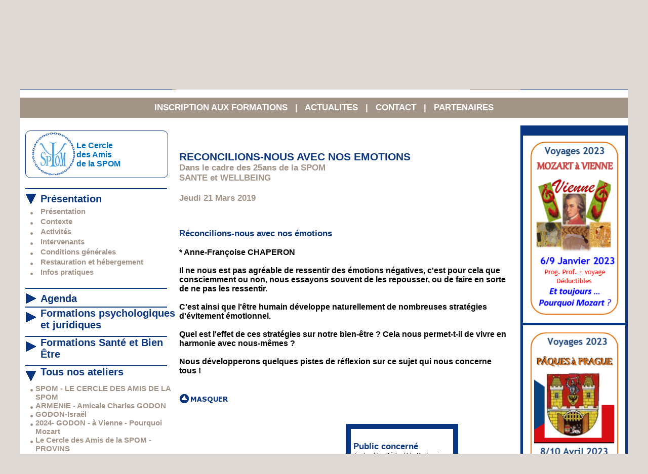

--- FILE ---
content_type: text/html
request_url: https://ifaplus.fr/formation-sante-performance-reconcilions-nous-avec-nos-emotions
body_size: 6778
content:
<!DOCTYPE html PUBLIC "-//W3C//DTD XHTML 1.0 Transitional//EN" "http://www.w3.org/TR/xhtml1/DTD/xhtml1-transitional.dtd">
<html xmlns="http://www.w3.org/1999/xhtml" xml:lang="fr"> 
<head>
<title>Formation santé et performance, Hypnose et EMC</title>
<meta http-equiv="Content-Type" content="text/html; charset=utf-8"/>
<meta name="description" content="Des solutions concrètes au problème du stress professionnel, deux jours de 
formation pour tous les secteurs d’activités"/>
<meta name="keywords" content="Burn out, péter les plombs, craquer au travail, formation, formation psychologique, 
formation RPS, formation stress, formation harcèlement, stress et performance, situations 
stressantes, stage, séminaire, formation entreprise, prévention, management, stress des 
équipes, stress positif, risques psycho-sociaux, RPS, stress,  hyperstress, travail, stress au 
travail, violence au travail, harcèlement moral, harcèlement, manipulateur, psychologique, 
manager, CHSCT, sociaux-professionnels, responsable ressources humaines, Ressources 
Humaines, collaborateurs, salariés, employés, Marie-Claire Hugly, Anne-Françoise Chaperon, 
formation 3c"/>
<link rel="Stylesheet" type="text/css" href="style.css"/>
<link rel="shortcut icon" href="image/favicon.ico" />
</head>
<body class="body1" style="height:100%" onload="MoveToHautMenu(1000);">
<script type='text/javascript' src='prototype-1.6.0.3.js'></script>
<script type='text/javascript' src="fonctions_js.js"></script>





<div id="main" class="divmain">

  <div id="header" style="position:relative;width:1200px;height:170px;top:0px;left:0px;border:solid black 0px;">
  <div id="sigle" style="position:absolute;width:300px;height:170px;top:0px;left:0px;background-color:#0A367F;cursor:pointer;border:solid black 0px;">
    <a href="/"><img src="./image/sigle3.png" style="border:0"/></a>
  </div>
  <div id="entete_image" style="position:absolute;width:688px;height:170px;top:0px;left:300px;background-color:#A29487;border:solid black 0px;">
    <div style="width:588px;height:170px;background-color:#FFFFFF;border-radius:10px 10px 0px 10px;">
    <img src="./image/entete_image3.png" alt="ifaplus.fr" />
    </div>
    <div id="filariane" class="filariane">
    
    </div>
    <div class="clear"></div>
  </div>
  <div id="entete_raison_sociale" align="right" style="position:absolute;width:212px;height:170px;top:0px;left:988px;background-color:#0A367F;;border:solid black 0px;">
    <div id="raison_sociale" class="entete_raissoc_1">
    Institut de Formation<br />et d'Accompagnement<br />Santé et Bien-être<br />Psycho&#8209;Social et Relationnel
    </div>
    <div id="objectif" class="entete_raissoc_2">
    Prévention et gestion<br />du Stress et des<br />Risques&nbsp;Psycho&#8209;Sociaux
    </div>
  </div>
</div>

	<div id="body" class="divbody">

    <div style="position:relative;width:1200px;background-color:#FFFFFF;border:solid 0px red;">
    <div style="position:relative;width:950px;height:15px;background-color:#FFFFFF;border:solid 0px red;">
    </div>
  <div style="position:relative;width:1200px;height:40px;background-color:#A29487;text-align:center;border:solid 0px green;">
<span style="valign:middle;" class="menu_global">
<a href="ifaplus-inscription.php">
INSCRIPTION AUX FORMATIONS
</a>
</span>
<span style="valign:middle;" class="menu_global">
&nbsp; | &nbsp;
</span>
<span style="valign:middle;" class="menu_global">
<a href="ifaplus-actualites.php">
ACTUALITES
</a>
</span>
<span style="valign:middle;" class="menu_global">
&nbsp; | &nbsp;
</span>
<span style="valign:middle;" class="menu_global">
<a href="ifaplus-contact.php">
CONTACT
</a>
</span>
<span style="valign:middle;" class="menu_global">
&nbsp; | &nbsp;
</span>
<span style="valign:middle;" class="menu_global">
<a href="ifaplus-partenaires.php">
PARTENAIRES
</a>
</span>
  </div>
    <div style="position:relative;width:950px;height:15px;background-color:#FFFFFF;border:solid 0px red;">
    </div>
  <div style="position:relative;width:1200px;min-height:400px;display:flex;background-color:#FFFFFF;border:solid 0
    px green;">
    <div style="position:relative;float:left;margin:10px;width:968px;min-height:200px;background-color:#FFFFFF;border:solid 0px black;">
    <div style="position:relative;float:left;width:284px;min-height:400px;background-color:none;border:solid 0px black;">
<div id="menupresentation_ps" style="position:relative;width:270px;height:92px;padding-left:10px;border-radius:10px;border:solid 1px #0A397F;">
<a href="le-cercle-des-amis-de-la-spom">
<div style="position:relative;float:left;width:90px;height:90px;border:solid 0px yellow;">
<img src="./image/logo-spom.png" style="width:90px;height:90px;"/>
</div>
<div style="position:relative;width:180px;height:20px;float:right;border:solid 0px yellow;">
</div>
<div class="lien_polesante" style="position:relative;float:right;width:180px;border:solid 0px red;">
Le Cercle<br />
des Amis<br />
de la SPOM<br />
</div>
</a>
<div style="position:relative;width:200px;height:10px;float:right;border:solid 0px yellow;">
</div>
<div class="clear"></div>
</div>
<div style="position:relative;width:290px;height:20px;">
</div>
<div id="menupresentation_ps" style="position:relative;">
<div style="position:relative;width:280px;height:2px;background-color:#0A397F;">
</div>
<div style="position:relative;width:290px;height:35px;">
<div style="position:absolute;left:0px;top:8px;width:22px;height:22px;border:solid 0px yellow;">
<img src="./image/menugauche_puce_open.png"/>
</div>
<div class="menu_gauche_titre" style="position:absolute;left:30px;top:8px;width:280px;height:22px;border:solid 0px yellow;">
Présentation
</div>
</div>
<div id="menu_presentation_9" class="menu_gauche_sstitre" style="position:relative;width:290px;height:20px;">
<div class="menu_gauche_puce">
<img src="./image/menugauche_puce_ligne.png"/ style="width:5px;height:5px;">
</div>
<a href="index.php">
<div style="position:absolute;left:30px;top:0px;width:280px;height:22px;border:solid 0px yellow;">
Présentation
</div>
</a>
</div>
<div id="menu_presentation_1" class="menu_gauche_sstitre" style="position:relative;width:290px;height:20px;">
<div class="menu_gauche_puce">
<img src="./image/menugauche_puce_ligne.png"/ style="width:5px;height:5px;">
</div>
<a href="contexte.php">
<div style="position:absolute;left:30px;top:0px;width:280px;height:22px;border:solid 0px yellow;">
Contexte
</div>
</a>
</div>
<div id="menu_presentation_2" class="menu_gauche_sstitre" style="position:relative;width:290px;height:20px;">
<div class="menu_gauche_puce">
<img src="./image/menugauche_puce_ligne.png"/ style="width:5px;height:5px;">
</div>
<a href="activites.php">
<div style="position:absolute;left:30px;top:0px;width:280px;height:22px;border:solid 0px yellow;">
Activités
</div>
</a>
</div>
<div id="menu_presentation_2" class="menu_gauche_sstitre" style="position:relative;width:290px;height:20px;">
<div class="menu_gauche_puce">
<img src="./image/menugauche_puce_ligne.png"/ style="width:5px;height:5px;">
</div>
<a href="ifaplus-intervenants.php">
<div style="position:absolute;left:30px;top:0px;width:280px;height:22px;border:solid 0px yellow;">
Intervenants
</div>
</a>
</div>
<div id="menu_presentation_3" class="menu_gauche_sstitre" style="position:relative;width:290px;height:20px;">
<div class="menu_gauche_puce">
<img src="./image/menugauche_puce_ligne.png"/ style="width:5px;height:5px;">
</div>
<a href="conditions-generales.php">
<div style="position:absolute;left:30px;top:0px;width:280px;height:22px;border:solid 0px yellow;">
Conditions générales
</div>
</a>
</div>
<div id="menu_presentation_4" class="menu_gauche_sstitre" style="position:relative;width:290px;height:20px;">
<div class="menu_gauche_puce">
<img src="./image/menugauche_puce_ligne.png"/ style="width:5px;height:5px;">
</div>
<a href="restauration-hebergement.php">
<div style="position:absolute;left:30px;top:0px;width:280px;height:22px;border:solid 0px yellow;">
Restauration et hébergement
</div>
</a>
</div>
<div id="menu_presentation_6" class="menu_gauche_sstitre" style="position:relative;width:290px;height:20px;">
<div class="menu_gauche_puce">
<img src="./image/menugauche_puce_ligne.png"/ style="width:5px;height:5px;">
</div>
<a href="infos-pratiques.php">
<div style="position:absolute;left:30px;top:0px;width:280px;height:22px;border:solid 0px yellow;">
Infos pratiques
</div>
</a>
</div>
<div style="position:relative;width:290px;height:20px;">
</div>
</div>
<div id="menupresentation_ps" style="position:relative;">
<div style="position:relative;width:280px;height:2px;background-color:#0A397F;">
</div>
<a href="agenda-ifp.php">
<div style="position:relative;width:290px;height:35px;">
<div style="position:absolute;left:0px;top:8px;width:22px;height:22px;cursor:pointer;border:solid 0px yellow;">
<img src="./image/menugauche_puce_close.png"/>
</div>
<div class="menu_gauche_titre" style="position:absolute;left:30px;top:8px;width:280px;height:22px;border:solid 0px yellow;">
Agenda
</div>
</div>
</a>
</div>
<script type="text/javascript">var TblocOpen = [];</script><script type="text/javascript">TblocOpen[1] = false;</script><div id="menupresentation_ps" style="position:relative;">
<div style="position:relative;width:280px;height:2px;background-color:#0A397F;">
</div>
</div>
<div class="menu_gauche_titre" style="position:relative;width:290px;min-height:35px;" onmouseup="MenuOpenClose('1')">
<div style="position:absolute;left:0px;top:8px;width:22px;cursor:pointer;border:solid 0px yellow;">
<img id="idimg_1" src="./image/menugauche_puce_close.png"/>
</div>
<div style="position:relative;left:30px;width:280px;border:solid 0px yellow;">
Formations psychologiques et juridiques
</div>
</div>
<div id="idblock_1" style="position:relative;width:290px;display:none;border:solid 0px magenta;">
<div class="menu_gauche_sstitre" style="position:relative;width:290px;">
<a href="paques-a-prague" class="menu_gauche_sstitre">
<div class="menu_gauche_puce">
<img src="./image/menugauche_puce_ligne.png"/ style="width:5px;height:5px;">
</div>
<div class="menu_gauche_sstitre" style="position:relative;left:20px;width:280px;border:solid 0px green;">
Patrimoine No-Stress
</div>
</a>
</div>
<div class="menu_gauche_sstitre" style="position:relative;width:290px;">
<a href="formation-psychologique-juridique-le-harcelement-moral-dans-la-vie" class="menu_gauche_sstitre">
<div class="menu_gauche_puce">
<img src="./image/menugauche_puce_ligne.png"/ style="width:5px;height:5px;">
</div>
<div class="menu_gauche_sstitre" style="position:relative;left:20px;width:280px;border:solid 0px green;">
Le harcèlement moral au travail et dans la vie
</div>
</a>
</div>
<div class="menu_gauche_sstitre" style="position:relative;width:290px;">
<a href="formation-sante-performance-le-harcelement-au-travail-et-dans-la-vie" class="menu_gauche_sstitre">
<div class="menu_gauche_puce">
<img src="./image/menugauche_puce_ligne.png"/ style="width:5px;height:5px;">
</div>
<div class="menu_gauche_sstitre" style="position:relative;left:20px;width:280px;border:solid 0px green;">
 HARCELEMENT MORAL / HARCELEMENT SEXUEL au TRAVAIL et dans la VIE
</div>
</a>
</div>
<div class="menu_gauche_sstitre" style="position:relative;width:290px;">
<a href="formation-psychologique-juridique-alcool-et-addictions-aujourdhui" class="menu_gauche_sstitre">
<div class="menu_gauche_puce">
<img src="./image/menugauche_puce_ligne.png"/ style="width:5px;height:5px;">
</div>
<div class="menu_gauche_sstitre" style="position:relative;left:20px;width:280px;border:solid 0px green;">
Alcool et Addictions aujourdhui
</div>
</a>
</div>
<div class="menu_gauche_sstitre" style="position:relative;width:290px;">
<a href="formation-psychologique-juridique-le-harcelement-moral-au-travail" class="menu_gauche_sstitre">
<div class="menu_gauche_puce">
<img src="./image/menugauche_puce_ligne.png"/ style="width:5px;height:5px;">
</div>
<div class="menu_gauche_sstitre" style="position:relative;left:20px;width:280px;border:solid 0px green;">
Le harcèlement moral au travail
</div>
</a>
</div>
<div class="menu_gauche_sstitre" style="position:relative;width:290px;">
<a href="formation-psychologique-juridique-les-risques-psycho-sociaux" class="menu_gauche_sstitre">
<div class="menu_gauche_puce">
<img src="./image/menugauche_puce_ligne.png"/ style="width:5px;height:5px;">
</div>
<div class="menu_gauche_sstitre" style="position:relative;left:20px;width:280px;border:solid 0px green;">
Les risques psycho-sociaux
</div>
</a>
</div>
<div class="menu_gauche_sstitre" style="position:relative;width:290px;">
<a href="formation-psychologique-juridique-godon-dent-art" class="menu_gauche_sstitre">
<div class="menu_gauche_puce">
<img src="./image/menugauche_puce_ligne.png"/ style="width:5px;height:5px;">
</div>
<div class="menu_gauche_sstitre" style="position:relative;left:20px;width:280px;border:solid 0px green;">
GODON - Dent-ART
</div>
</a>
</div>
<div class="clear"></div>
</div>
<div id="menupresentation_ps" style="position:relative;">
<div style="position:relative;width:280px;height:10px;background-color:none;">
</div>
</div>
      <div class="clear"></div>
<script type="text/javascript">TblocOpen[2] = false;</script><div id="menupresentation_ps" style="position:relative;">
<div style="position:relative;width:280px;height:2px;background-color:#0A397F;">
</div>
</div>
<div class="menu_gauche_titre" style="position:relative;width:290px;min-height:35px;" onmouseup="MenuOpenClose('2')">
<div style="position:absolute;left:0px;top:8px;width:22px;cursor:pointer;border:solid 0px yellow;">
<img id="idimg_2" src="./image/menugauche_puce_close.png"/>
</div>
<div style="position:relative;left:30px;width:280px;border:solid 0px yellow;">
Formations Santé et Bien Être
</div>
</div>
<div id="idblock_2" style="position:relative;width:290px;display:none;border:solid 0px magenta;">
<div class="menu_gauche_sstitre" style="position:relative;width:290px;">
<a href="godon-ag-diner-familial" class="menu_gauche_sstitre">
<div class="menu_gauche_puce">
<img src="./image/menugauche_puce_ligne.png"/ style="width:5px;height:5px;">
</div>
<div class="menu_gauche_sstitre" style="position:relative;left:20px;width:280px;border:solid 0px green;">
GODON Déc - AG + Dîner Familial 
</div>
</a>
</div>
<div class="menu_gauche_sstitre" style="position:relative;width:290px;">
<a href="formation-sante-performance-godon-2024" class="menu_gauche_sstitre">
<div class="menu_gauche_puce">
<img src="./image/menugauche_puce_ligne.png"/ style="width:5px;height:5px;">
</div>
<div class="menu_gauche_sstitre" style="position:relative;left:20px;width:280px;border:solid 0px green;">
GODON  2024 - PROGRAMME
</div>
</a>
</div>
<div class="menu_gauche_sstitre" style="position:relative;width:290px;">
<a href="formation-sante-performance-regles-d-or-no-stress-et-qualite-de-vie" class="menu_gauche_sstitre">
<div class="menu_gauche_puce">
<img src="./image/menugauche_puce_ligne.png"/ style="width:5px;height:5px;">
</div>
<div class="menu_gauche_sstitre" style="position:relative;left:20px;width:280px;border:solid 0px green;">
NO-STRESS  -  OSEZ LA CONFIANCE
</div>
</a>
</div>
<div class="menu_gauche_sstitre" style="position:relative;width:290px;">
<a href="formation-sante-performance-mind-games-creativity" class="menu_gauche_sstitre">
<div class="menu_gauche_puce">
<img src="./image/menugauche_puce_ligne.png"/ style="width:5px;height:5px;">
</div>
<div class="menu_gauche_sstitre" style="position:relative;left:20px;width:280px;border:solid 0px green;">
MIND GAMES CREATIVITE
</div>
</a>
</div>
<div class="menu_gauche_sstitre" style="position:relative;width:290px;">
<a href="formation-sante-performance-la-consultation-de-sante" class="menu_gauche_sstitre">
<div class="menu_gauche_puce">
<img src="./image/menugauche_puce_ligne.png"/ style="width:5px;height:5px;">
</div>
<div class="menu_gauche_sstitre" style="position:relative;left:20px;width:280px;border:solid 0px green;">
Le Risque de la séduction à LA CONSULTATION DE SANTE 
</div>
</a>
</div>
<div class="menu_gauche_sstitre" style="position:relative;width:290px;">
<a href="formation-sante-performance-affirmation-de-soi" class="menu_gauche_sstitre">
<div class="menu_gauche_puce">
<img src="./image/menugauche_puce_ligne.png"/ style="width:5px;height:5px;">
</div>
<div class="menu_gauche_sstitre" style="position:relative;left:20px;width:280px;border:solid 0px green;">
ESTIME de SOI -  OSEZ VOUS AFFIRMER / Ni hérisson, ni paillasson
</div>
</a>
</div>
<div class="menu_gauche_sstitre" style="position:relative;width:290px;">
<a href="formation-sante-performance-emc-hypnose-relaxation" class="menu_gauche_sstitre">
<div class="menu_gauche_puce">
<img src="./image/menugauche_puce_ligne.png"/ style="width:5px;height:5px;">
</div>
<div class="menu_gauche_sstitre" style="position:relative;left:20px;width:280px;border:solid 0px green;">
EMC (Etats Modifiés de Conscience) - HYPNOSE / RELAXATION
</div>
</a>
</div>
<div class="menu_gauche_sstitre" style="position:relative;width:290px;">
<a href="formation-sante-performance-gerer-son-temps-et-son-stress" class="menu_gauche_sstitre">
<div class="menu_gauche_puce">
<img src="./image/menugauche_puce_ligne.png"/ style="width:5px;height:5px;">
</div>
<div class="menu_gauche_sstitre" style="position:relative;left:20px;width:280px;border:solid 0px green;">
GEREZ VOTRE TEMPS - GEREZ VOTRE STRESS  (4 Modules)
</div>
</a>
</div>
<div class="menu_gauche_sstitre" style="position:relative;width:290px;">
<a href="formation-sante-performance-gestion-du-temps-percu-prevention-du-burnout" class="menu_gauche_sstitre">
<div class="menu_gauche_puce">
<img src="./image/menugauche_puce_ligne.png"/ style="width:5px;height:5px;">
</div>
<div class="menu_gauche_sstitre" style="position:relative;left:20px;width:280px;border:solid 0px green;">
GESTION du TEMPS PERçU - PREVENTION du BURNOUT 
</div>
</a>
</div>
<div class="clear"></div>
</div>
<div id="menupresentation_ps" style="position:relative;">
<div style="position:relative;width:280px;height:10px;background-color:none;">
</div>
</div>
      <div class="clear"></div>
<script type="text/javascript">TblocOpen[3] = false;</script><script type="text/javascript">TblocOpen[3] = true;</script><div id="menupresentation_ps" style="position:relative;">
<div style="position:relative;width:280px;height:2px;background-color:#0A397F;">
</div>
</div>
<div class="menu_gauche_titre" style="position:relative;width:290px;min-height:35px;" >
<div style="position:absolute;left:0px;top:8px;width:22px;cursor:pointer;border:solid 0px yellow;">
<img id="idimg_3" src="./image/menugauche_puce_open.png"/>
</div>
<div style="position:relative;left:30px;width:280px;border:solid 0px yellow;">
Tous nos ateliers
</div>
</div>
<div id="idblock_3" style="position:relative;width:290px;display:block;border:solid 0px magenta;">
<div class="menu_gauche_sstitre" style="position:relative;width:290px;">
<a href="le-cercle-des-amis-de-la-spom" class="menu_gauche_sstitre">
<div class="menu_gauche_puce">
<img src="./image/menugauche_puce_ligne.png"/ style="width:5px;height:5px;">
</div>
<div class="menu_gauche_sstitre" style="position:relative;left:20px;width:280px;border:solid 0px green;">
SPOM - LE CERCLE DES AMIS DE LA SPOM
</div>
</a>
</div>
<div class="menu_gauche_sstitre" style="position:relative;width:290px;">
<a href="formation-tous-nos-ateliers-godon-armenie-la-bas-tout-est-symbole" class="menu_gauche_sstitre">
<div class="menu_gauche_puce">
<img src="./image/menugauche_puce_ligne.png"/ style="width:5px;height:5px;">
</div>
<div class="menu_gauche_sstitre" style="position:relative;left:20px;width:280px;border:solid 0px green;">
ARMENIE - Amicale Charles GODON 
</div>
</a>
</div>
<div class="menu_gauche_sstitre" style="position:relative;width:290px;">
<a href="formation-tous-nos-ateliers-godon-israel" class="menu_gauche_sstitre">
<div class="menu_gauche_puce">
<img src="./image/menugauche_puce_ligne.png"/ style="width:5px;height:5px;">
</div>
<div class="menu_gauche_sstitre" style="position:relative;left:20px;width:280px;border:solid 0px green;">
GODON-Israël 
</div>
</a>
</div>
<div class="menu_gauche_sstitre" style="position:relative;width:290px;">
<a href="formation-tous-nos-ateliers-godon-a-vienne-pourquoi-mozart" class="menu_gauche_sstitre">
<div class="menu_gauche_puce">
<img src="./image/menugauche_puce_ligne.png"/ style="width:5px;height:5px;">
</div>
<div class="menu_gauche_sstitre" style="position:relative;left:20px;width:280px;border:solid 0px green;">
2024- GODON - à Vienne - Pourquoi Mozart
</div>
</a>
</div>
<div class="menu_gauche_sstitre" style="position:relative;width:290px;">
<a href="formation-tous-nos-ateliers-le-cercle-des-amis-de-la-spom-provins" class="menu_gauche_sstitre">
<div class="menu_gauche_puce">
<img src="./image/menugauche_puce_ligne.png"/ style="width:5px;height:5px;">
</div>
<div class="menu_gauche_sstitre" style="position:relative;left:20px;width:280px;border:solid 0px green;">
Le Cercle des Amis de la SPOM - PROVINS
</div>
</a>
</div>
<div class="menu_gauche_sstitre" style="position:relative;width:290px;">
<a href="formation-sante-performance-gerez-vos-emotions-et-celles-des-autres" class="menu_gauche_sstitre">
<div class="menu_gauche_puce">
<img src="./image/menugauche_puce_ligne.png"/ style="width:5px;height:5px;">
</div>
<div class="menu_gauche_sstitre" style="position:relative;left:20px;width:280px;border:solid 0px green;">
Gérez vos émotions et celles des autres
</div>
</a>
</div>
<div class="menu_gauche_sstitre" style="position:relative;width:290px;">
<a href="formation-tous-nos-ateliers-godon-mozart" class="menu_gauche_sstitre">
<div class="menu_gauche_puce">
<img src="./image/menugauche_puce_ligne.png"/ style="width:5px;height:5px;">
</div>
<div class="menu_gauche_sstitre" style="position:relative;left:20px;width:280px;border:solid 0px green;">
GODON - 2024 - 24 Oct - Paris - Mozart
</div>
</a>
</div>
<div class="menu_gauche_sstitre" style="position:relative;width:290px;">
<a href="paris-le-2-mars-2024-le-cercle-des-amis-de-la-spom-qu-est-ce-qu-etre--libre" class="menu_gauche_sstitre">
<div class="menu_gauche_puce">
<img src="./image/menugauche_puce_ligne.png"/ style="width:5px;height:5px;">
</div>
<div class="menu_gauche_sstitre" style="position:relative;left:20px;width:280px;border:solid 0px green;">
Le cercle des Amis de la SPOM - Paris le 2 Mars 2024
</div>
</a>
</div>
<div class="menu_gauche_sstitre" style="position:relative;width:290px;">
<a href="formation-sante-performance-introduction-a-la-therapie-d-engagement-et-d-acceptation" class="menu_gauche_sstitre">
<div class="menu_gauche_puce">
<img src="./image/menugauche_puce_ligne.png"/ style="width:5px;height:5px;">
</div>
<div class="menu_gauche_sstitre" style="position:relative;left:20px;width:280px;border:solid 0px green;">
Introduction à  la thérapie d’engagement et d’acceptation  (ACT) 
</div>
</a>
</div>
<div class="menu_gauche_sstitre" style="position:relative;width:290px;">
<a href="formation-sante-performance-oser-la-confiance" class="menu_gauche_sstitre">
<div class="menu_gauche_puce">
<img src="./image/menugauche_puce_ligne.png"/ style="width:5px;height:5px;">
</div>
<div class="menu_gauche_sstitre" style="position:relative;left:20px;width:280px;border:solid 0px green;">
Oser la confiance -  Se faire confiance, avoir confiance
</div>
</a>
</div>
<div class="menu_gauche_sstitre" style="position:relative;width:290px;">
<a href="formation-sante-performance-entrainement-a-l-analyse-fonctionnelle" class="menu_gauche_sstitre">
<div class="menu_gauche_puce">
<img src="./image/menugauche_puce_ligne.png"/ style="width:5px;height:5px;">
</div>
<div class="menu_gauche_sstitre" style="position:relative;left:20px;width:280px;border:solid 0px green;">
Analyse Fonctionnelle
</div>
</a>
</div>
<div class="menu_gauche_sstitre" style="position:relative;width:290px;">
<a href="formation-sante-performance-la-relaxation-au-quotidien" class="menu_gauche_sstitre">
<div class="menu_gauche_puce">
<img src="./image/menugauche_puce_ligne.png"/ style="width:5px;height:5px;">
</div>
<div class="menu_gauche_sstitre" style="position:relative;left:20px;width:280px;border:solid 0px green;">
La Relaxation en Pleine Conscience au quotidien
</div>
</a>
</div>
<div class="menu_gauche_sstitre" style="position:relative;width:290px;">
<a href="formation-sante-performance-manager-le-stress-au-travail" class="menu_gauche_sstitre">
<div class="menu_gauche_puce">
<img src="./image/menugauche_puce_ligne.png"/ style="width:5px;height:5px;">
</div>
<div class="menu_gauche_sstitre" style="position:relative;left:20px;width:280px;border:solid 0px green;">
Gérer le STRESS et améliorer la QUALITE de vie  au travail
</div>
</a>
</div>
<div class="menu_gauche_sstitre" style="position:relative;width:290px;">
<a href="formation-sante-performance-aide-au-sevrage-tabagique" class="menu_gauche_sstitre">
<div class="menu_gauche_puce">
<img src="./image/menugauche_puce_ligne.png"/ style="width:5px;height:5px;">
</div>
<div class="menu_gauche_sstitre" style="position:relative;left:20px;width:280px;border:solid 0px green;">
Aide au sevrage tabagique
</div>
</a>
</div>
<div class="menu_gauche_sstitre" style="position:relative;width:290px;">
<a href="formation-sante-performance-le-stress-au-cabinet-medical" class="menu_gauche_sstitre">
<div class="menu_gauche_puce">
<img src="./image/menugauche_puce_ligne.png"/ style="width:5px;height:5px;">
</div>
<div class="menu_gauche_sstitre" style="position:relative;left:20px;width:280px;border:solid 0px green;">
Gérer le stress au cabinet médical
</div>
</a>
</div>
<div class="menu_gauche_sstitre" style="position:relative;width:290px;">
<a href="formation-sante-performance-les-entretiens-de-motivation" class="menu_gauche_sstitre">
<div class="menu_gauche_puce">
<img src="./image/menugauche_puce_ligne.png"/ style="width:5px;height:5px;">
</div>
<div class="menu_gauche_sstitre" style="position:relative;left:20px;width:280px;border:solid 0px green;">
Les Entretiens de Motivation
</div>
</a>
</div>
<div class="menu_gauche_sstitre" style="position:relative;width:290px;">
<a href="formation-sante-performance-la-clinique-dentaire-des-patients-anxieux-et-depressifs" class="menu_gauche_sstitre">
<div class="menu_gauche_puce">
<img src="./image/menugauche_puce_ligne.png"/ style="width:5px;height:5px;">
</div>
<div class="menu_gauche_sstitre" style="position:relative;left:20px;width:280px;border:solid 0px green;">
La Clinique Dentaire des patients psycho-difficiles 
</div>
</a>
</div>
<div class="menu_gauche_sstitre" style="position:relative;width:290px;">
<a href="formation-sante-performance-relation-soignant-soigne" class="menu_gauche_sstitre">
<div class="menu_gauche_puce">
<img src="./image/menugauche_puce_ligne.png"/ style="width:5px;height:5px;">
</div>
<div class="menu_gauche_sstitre" style="position:relative;left:20px;width:280px;border:solid 0px green;">
Relation soignant/soigné - Des solutions concrètes pour mieux la gérer
</div>
</a>
</div>
<div class="menu_gauche_sstitre" style="position:relative;width:290px;">
<a href="formation-sante-performance-les-cles-de-la-serenite-et-de-la-reussite" class="menu_gauche_sstitre">
<div class="menu_gauche_puce">
<img src="./image/menugauche_puce_ligne.png"/ style="width:5px;height:5px;">
</div>
<div class="menu_gauche_sstitre" style="position:relative;left:20px;width:280px;border:solid 0px green;">
Les clès de la Sérénité et de la Réussite
</div>
</a>
</div>
<div class="menu_gauche_sstitre" style="position:relative;width:290px;">
<a href="formation-sante-performance-esprit-du-yoga-exercice-de-la-relaxation" class="menu_gauche_sstitre">
<div class="menu_gauche_puce">
<img src="./image/menugauche_puce_ligne.png"/ style="width:5px;height:5px;">
</div>
<div class="menu_gauche_sstitre" style="position:relative;left:20px;width:280px;border:solid 0px green;">
De l'esprit du yoga ... à l'exercice de la relaxation
</div>
</a>
</div>
<div class="menu_gauche_sstitre" style="position:relative;width:290px;">
<a href="formation-sante-performance-seminaire-mer-rouge-neguev" class="menu_gauche_sstitre">
<div class="menu_gauche_puce">
<img src="./image/menugauche_puce_ligne.png"/ style="width:5px;height:5px;">
</div>
<div class="menu_gauche_sstitre" style="position:relative;left:20px;width:280px;border:solid 0px green;">
Séminaire Mer Rouge / Néguev
</div>
</a>
</div>
<div class="menu_gauche_sstitre" style="position:relative;width:290px;">
<a href="formation-sante-performance-dysmorphophobie" class="menu_gauche_sstitre">
<div class="menu_gauche_puce">
<img src="./image/menugauche_puce_ligne.png"/ style="width:5px;height:5px;">
</div>
<div class="menu_gauche_sstitre" style="position:relative;left:20px;width:280px;border:solid 0px green;">
Les demandes esthétiques irréalistes
</div>
</a>
</div>
<div class="menu_gauche_sstitre" style="position:relative;width:290px;">
<a href="formation-sante-performance-s-affirmer-dans-sa-relation-a-l-argent" class="menu_gauche_sstitre">
<div class="menu_gauche_puce">
<img src="./image/menugauche_puce_ligne.png"/ style="width:5px;height:5px;">
</div>
<div class="menu_gauche_sstitre" style="position:relative;left:20px;width:280px;border:solid 0px green;">
S'affirmer dans sa relation à l'Argent
</div>
</a>
</div>
<div class="menu_gauche_sstitre" style="position:relative;width:290px;">
<a href="formation-sante-performance-gerer-les-personnalites-difficiles" class="menu_gauche_sstitre">
<div class="menu_gauche_puce">
<img src="./image/menugauche_puce_ligne.png"/ style="width:5px;height:5px;">
</div>
<div class="menu_gauche_sstitre" style="position:relative;left:20px;width:280px;border:solid 0px green;">
Gérer les personnalités difficiles
</div>
</a>
</div>
<div class="menu_gauche_sstitre" style="position:relative;width:290px;">
<a href="formation-sante-performance-yoga" class="menu_gauche_sstitre">
<div class="menu_gauche_puce">
<img src="./image/menugauche_puce_ligne.png"/ style="width:5px;height:5px;">
</div>
<div class="menu_gauche_sstitre" style="position:relative;left:20px;width:280px;border:solid 0px green;">
YOGA
</div>
</a>
</div>
<div class="menu_gauche_sstitre" style="position:relative;width:290px;">
<a href="formation-sante-performance-bien-manger-pour-le-plaisir" class="menu_gauche_sstitre">
<div class="menu_gauche_puce">
<img src="./image/menugauche_puce_ligne.png"/ style="width:5px;height:5px;">
</div>
<div class="menu_gauche_sstitre" style="position:relative;left:20px;width:280px;border:solid 0px green;">
Bien manger pour le plaisir
</div>
</a>
</div>
<div class="menu_gauche_sstitre" style="position:relative;width:290px;">
<a href="formation-sante-performance-chanter-pour-s-enchanter" class="menu_gauche_sstitre">
<div class="menu_gauche_puce">
<img src="./image/menugauche_puce_ligne.png"/ style="width:5px;height:5px;">
</div>
<div class="menu_gauche_sstitre" style="position:relative;left:20px;width:280px;border:solid 0px green;">
Art no-Stress - Chanter pour s'enchanter
</div>
</a>
</div>
<div class="menu_gauche_sstitre" style="position:relative;width:290px;">
<a href="formation-sante-performance-le-sommeil" class="menu_gauche_sstitre">
<div class="menu_gauche_puce">
<img src="./image/menugauche_puce_ligne.png"/ style="width:5px;height:5px;">
</div>
<div class="menu_gauche_sstitre" style="position:relative;left:20px;width:280px;border:solid 0px green;">
Le sommeil
</div>
</a>
</div>
<div class="menu_gauche_sstitre" style="position:relative;width:290px;">
<a href="formation-sante-performance-pratiquer-l-hypnose-en-medecine-bucco-dentaire" class="menu_gauche_sstitre">
<div class="menu_gauche_puce">
<img src="./image/menugauche_puce_ligne.png"/ style="width:5px;height:5px;">
</div>
<div class="menu_gauche_sstitre" style="position:relative;left:20px;width:280px;border:solid 0px green;">
Pratiquer l'Hypnose en médecine bucco-dentaire
</div>
</a>
</div>
<div class="menu_gauche_sstitre" style="position:relative;width:290px;">
<a href="formation-sante-performance-retrouvez-la-maitrise-de-vos-pensees" class="menu_gauche_sstitre">
<div class="menu_gauche_puce">
<img src="./image/menugauche_puce_ligne.png"/ style="width:5px;height:5px;">
</div>
<div class="menu_gauche_sstitre" style="position:relative;left:20px;width:280px;border:solid 0px green;">
Retrouvez la maitrise de vos pensées
</div>
</a>
</div>
<div class="menu_gauche_sstitre" style="position:relative;width:290px;">
<a href="formation-sante-performance-art-et-etre" class="menu_gauche_sstitre">
<div class="menu_gauche_puce">
<img src="./image/menugauche_puce_ligne.png"/ style="width:5px;height:5px;">
</div>
<div class="menu_gauche_sstitre" style="position:relative;left:20px;width:280px;border:solid 0px green;">
Art no-Stress, Art et Etre
</div>
</a>
</div>
<div class="menu_gauche_sstitre" style="position:relative;width:290px;">
<a href="formation-sante-performance-impros-theatrales-et-jeux-de-clowns" class="menu_gauche_sstitre">
<div class="menu_gauche_puce">
<img src="./image/menugauche_puce_ligne.png"/ style="width:5px;height:5px;">
</div>
<div class="menu_gauche_sstitre" style="position:relative;left:20px;width:280px;border:solid 0px green;">
Impros théâtrales et jeux de clowns
</div>
</a>
</div>
<div class="menu_gauche_sstitre" style="position:relative;width:290px;">
<a href="formation-sante-performance-le-pave-dans-la-mare" class="menu_gauche_sstitre">
<div class="menu_gauche_puce">
<img src="./image/menugauche_puce_ligne.png"/ style="width:5px;height:5px;">
</div>
<div class="menu_gauche_sstitre" style="position:relative;left:20px;width:280px;border:solid 0px green;">
Art no-Stress - Le Pavé dans la Mare
</div>
</a>
</div>
<div class="menu_gauche_sstitre" style="position:relative;width:290px;">
<a href="formation-sante-performance-dormir-pour-reussir" class="menu_gauche_sstitre">
<div class="menu_gauche_puce">
<img src="./image/menugauche_puce_ligne.png"/ style="width:5px;height:5px;">
</div>
<div class="menu_gauche_sstitre" style="position:relative;left:20px;width:280px;border:solid 0px green;">
Dormir pour réussir-Gérer son sommeil
</div>
</a>
</div>
<div class="menu_gauche_sstitre" style="position:relative;width:290px;">
<a href="formation-sante-performance-la-douleur-chronique-celle-de-vos-patients-et-la-votre" class="menu_gauche_sstitre">
<div class="menu_gauche_puce">
<img src="./image/menugauche_puce_ligne.png"/ style="width:5px;height:5px;">
</div>
<div class="menu_gauche_sstitre" style="position:relative;left:20px;width:280px;border:solid 0px green;">
La douleur chronique , celle de vos patients et la vôtre
</div>
</a>
</div>
<div class="menu_gauche_sstitre" style="position:relative;width:290px;">
<a href="formation-sante-performance-atelier-d-ecriture" class="menu_gauche_sstitre">
<div class="menu_gauche_puce">
<img src="./image/menugauche_puce_ligne.png"/ style="width:5px;height:5px;">
</div>
<div class="menu_gauche_sstitre" style="position:relative;left:20px;width:280px;border:solid 0px green;">
Art No-Stress - Jeux d'Ecriture
</div>
</a>
</div>
<div class="menu_gauche_sstitre" style="position:relative;width:290px;">
<a href="formation-sante-performance-body-s-sensations" class="menu_gauche_sstitre">
<div class="menu_gauche_puce">
<img src="./image/menugauche_puce_ligne.png"/ style="width:5px;height:5px;">
</div>
<div class="menu_gauche_sstitre" style="position:relative;left:20px;width:280px;border:solid 0px green;">
Sport no-Stress - Body's sensations
</div>
</a>
</div>
<div class="menu_gauche_sstitre" style="position:relative;width:290px;">
<a href="formation-sante-performance-la-conduite-du-changement" class="menu_gauche_sstitre">
<div class="menu_gauche_puce">
<img src="./image/menugauche_puce_ligne.png"/ style="width:5px;height:5px;">
</div>
<div class="menu_gauche_sstitre" style="position:relative;left:20px;width:280px;border:solid 0px green;">
La conduite du changement 
</div>
</a>
</div>
<div class="menu_gauche_sstitre" style="position:relative;width:290px;">
<a href="formation-sante-performance-les-25-ans-de-la-spom" class="menu_gauche_sstitre">
<div class="menu_gauche_puce">
<img src="./image/menugauche_puce_ligne.png"/ style="width:5px;height:5px;">
</div>
<div class="menu_gauche_sstitre" style="position:relative;left:20px;width:280px;border:solid 0px green;">
Les 25 ans de la SPOM - SANTE et WELLBEING
</div>
</a>
</div>
<div class="menu_gauche_sstitre" style="position:relative;width:290px;">
<a href="formation-sante-performance-wellbeing-pour-les-soignants" class="menu_gauche_sstitre">
<div class="menu_gauche_puce">
<img src="./image/menugauche_puce_ligne.png"/ style="width:5px;height:5px;">
</div>
<div class="menu_gauche_sstitre" style="position:relative;left:20px;width:280px;border:solid 0px green;">
WELLBEING pour les Soignants 
</div>
</a>
</div>
<div class="menu_gauche_sstitre" style="position:relative;width:290px;">
<a href="formation-sante-performance-l-auto-bienveillance" class="menu_gauche_sstitre">
<div class="menu_gauche_puce">
<img src="./image/menugauche_puce_ligne.png"/ style="width:5px;height:5px;">
</div>
<div class="menu_gauche_sstitre" style="position:relative;left:20px;width:280px;border:solid 0px green;">
L'AUTO-BIENVEILLANCE
</div>
</a>
</div>
<div class="menu_gauche_sstitre" style="position:relative;width:290px;">
<a href="formation-sante-performance-l-hypnonutrition" class="menu_gauche_sstitre">
<div class="menu_gauche_puce">
<img src="./image/menugauche_puce_ligne.png"/ style="width:5px;height:5px;">
</div>
<div class="menu_gauche_sstitre" style="position:relative;left:20px;width:280px;border:solid 0px green;">
L'HYPNO-NUTRITION
</div>
</a>
</div>
<div class="menu_gauche_sstitre" style="position:relative;width:290px;">
<a href="formation-sante-performance-psycho-nutrition" class="menu_gauche_sstitre">
<div class="menu_gauche_puce">
<img src="./image/menugauche_puce_ligne.png"/ style="width:5px;height:5px;">
</div>
<div class="menu_gauche_sstitre" style="position:relative;left:20px;width:280px;border:solid 0px green;">
PSYCHO-NUTRITION
</div>
</a>
</div>
<div class="menu_gauche_sstitre" style="position:relative;width:290px;">
<a href="formation-sante-performance-sommeil-et-memoire" class="menu_gauche_sstitre">
<div class="menu_gauche_puce">
<img src="./image/menugauche_puce_ligne.png"/ style="width:5px;height:5px;">
</div>
<div class="menu_gauche_sstitre" style="position:relative;left:20px;width:280px;border:solid 0px green;">
SOMMEIL et MEMOIRE
</div>
</a>
</div>
<div class="menu_gauche_sstitre" style="position:relative;width:290px;">
<a href="formation-sante-performance-la-bouche" class="menu_gauche_sstitre">
<div class="menu_gauche_puce">
<img src="./image/menugauche_puce_ligne.png"/ style="width:5px;height:5px;">
</div>
<div class="menu_gauche_sstitre" style="position:relative;left:20px;width:280px;border:solid 0px green;">
LA BOUCHE
</div>
</a>
</div>
<div class="menu_gauche_sstitre" style="position:relative;width:290px;">
<a href="formation-sante-performance-le-baiser" class="menu_gauche_sstitre">
<div class="menu_gauche_puce">
<img src="./image/menugauche_puce_ligne.png"/ style="width:5px;height:5px;">
</div>
<div class="menu_gauche_sstitre" style="position:relative;left:20px;width:280px;border:solid 0px green;">
LE BAISER
</div>
</a>
</div>
<div class="menu_gauche_sstitre" style="position:relative;width:290px;">
<a href="formation-sante-performance-jeux-de-clowns-impro-theatre" class="menu_gauche_sstitre">
<div class="menu_gauche_puce">
<img src="./image/menugauche_puce_ligne.png"/ style="width:5px;height:5px;">
</div>
<div class="menu_gauche_sstitre" style="position:relative;left:20px;width:280px;border:solid 0px green;">
JEUX de CLOWNS-IMPRO THEÂTRE
</div>
</a>
</div>
<div class="menu_gauche_sstitre_actif" style="position:relative;width:290px;">
<a href="formation-sante-performance-reconcilions-nous-avec-nos-emotions" class="menu_gauche_sstitre_actif">
<div class="menu_gauche_puce">
<img src="./image/menugauche_puce_ligne.png"/ style="width:5px;height:5px;">
</div>
<div class="menu_gauche_sstitre_actif" style="position:relative;left:20px;width:280px;border:solid 0px green;">
RECONCILIONS-NOUS AVEC NOS EMOTIONS
</div>
</a>
</div>
<div class="menu_gauche_sstitre" style="position:relative;width:290px;">
<a href="formation-sante-performance-la-mindfullness-aujourdhui" class="menu_gauche_sstitre">
<div class="menu_gauche_puce">
<img src="./image/menugauche_puce_ligne.png"/ style="width:5px;height:5px;">
</div>
<div class="menu_gauche_sstitre" style="position:relative;left:20px;width:280px;border:solid 0px green;">
LA MINDFULLNESS AUJOURD'HUI
</div>
</a>
</div>
<div class="menu_gauche_sstitre" style="position:relative;width:290px;">
<a href="formation-tous-nos-ateliers-ecoutons-les" class="menu_gauche_sstitre">
<div class="menu_gauche_puce">
<img src="./image/menugauche_puce_ligne.png"/ style="width:5px;height:5px;">
</div>
<div class="menu_gauche_sstitre" style="position:relative;left:20px;width:280px;border:solid 0px green;">
Ecoutons les
</div>
</a>
</div>
<div class="menu_gauche_sstitre" style="position:relative;width:290px;">
<a href="formation-tous-nos-ateliers-centenaire-759" class="menu_gauche_sstitre">
<div class="menu_gauche_puce">
<img src="./image/menugauche_puce_ligne.png"/ style="width:5px;height:5px;">
</div>
<div class="menu_gauche_sstitre" style="position:relative;left:20px;width:280px;border:solid 0px green;">
Centenaire 759
</div>
</a>
</div>
<div class="menu_gauche_sstitre" style="position:relative;width:290px;">
<a href="formation-tous-nos-ateliers-post-assurproconseil" class="menu_gauche_sstitre">
<div class="menu_gauche_puce">
<img src="./image/menugauche_puce_ligne.png"/ style="width:5px;height:5px;">
</div>
<div class="menu_gauche_sstitre" style="position:relative;left:20px;width:280px;border:solid 0px green;">
Post AssurProConseil-BurnOut
</div>
</a>
</div>
<div class="menu_gauche_sstitre" style="position:relative;width:290px;">
<a href="formation-tous-nos-ateliers-art-et-therapie" class="menu_gauche_sstitre">
<div class="menu_gauche_puce">
<img src="./image/menugauche_puce_ligne.png"/ style="width:5px;height:5px;">
</div>
<div class="menu_gauche_sstitre" style="position:relative;left:20px;width:280px;border:solid 0px green;">
Barbizon et Fontainebleau
</div>
</a>
</div>
<div class="clear"></div>
</div>
<div id="menupresentation_ps" style="position:relative;">
<div style="position:relative;width:280px;height:10px;background-color:none;">
</div>
</div>
      <div class="clear"></div>
<script type="text/javascript">
function MenuOpenClose(zid){
  if(TblocOpen[zid]){
    document.getElementById('idblock_' + zid).style.display='none';
    document.getElementById('idimg_' + zid).src='./image/menugauche_puce_close.png';
  }else{
    document.getElementById('idblock_' + zid).style.display='block';
    document.getElementById('idimg_' + zid).src='./image/menugauche_puce_open.png';
  };
  TblocOpen[zid] = ! TblocOpen[zid];
};
</script>
      <div style="position:relative;float:left;width:284px;padding-top:10px;background-color:none;border:solid 0px black;">
        <div class="cartouche_newsletter" style="position:relative;float:left;width:270px;padding-left:10px;padding-top:10px;background-color:none;border:solid 0px red;">
    <div class="cartouche_newsletter">
<span class="cartouche_newsletter" style="font-size:17px">RECEVOIR LA</span><br />
<span id="newsletter_texte" class="cartouche_newsletter" style="font-size:26px">NEWSLETTER</span><br />
<span class="cartouche_canada" style="font-size:3px">&nbsp;<br /></span>
      <div style="position:relative;">
        <form action="http://www.ifaplus.fr/formations-ifp-template.php" method="post">
<span class="cartouche_newsletter" style="font-size:13px">ENTREZ VOTRE<br />ADRESSE MAIL CI-DESSOUS</span><br />
<span class="cartouche_canada" style="font-size:3px">&nbsp;<br /></span>
        <input type="text" name="newsletter" onkeyup="$('btn_val').style.visibility='visible';" style="width:174px;" /><br/>
        <input id="btn_val" type="image" src="image/btn_envoyez.gif" alt="ifaplus.fr" style="visibility:hidden;" /><br/>
          <input type="hidden" name="action" value="newsletter" />
          <input type="hidden" name="passage" value="2" />
        </form>
      </div>
      <div class="clear"></div>
    </div>
<div style="position:relative;width:180px;height:2px;background-color:#FFFFFF;">
</div>
    <div style="position:relative;width:150px;height:10px;background-color:none;border:solid 0px red;">
    </div>
    <div style="position:relative">
      <div style="position:relative">
        <a href="ifaplus-partenaires.php">
<span class="liens_annexe">PARTENAIRES</span><br />
        </a>
      </div>
    </div>
    <div style="position:relative;width:150px;height:20px;background-color:none;border:solid 0px red;">
    </div>
    <div style="position:relative">
      <div style="position:relative">
        <a href="ifaplus-inscription.php">
<span class="liens_annexe">INSCRIPTION AUX FORMATIONS</span><br />
        </a>
      </div>
    </div>
    <div style="position:relative;width:150px;height:10px;background-color:none;border:solid 0px red;">
    </div>
    <div style="position:relative">
      <div style="position:relative">
        <a href="ifaplus-actualites.php">
<span class="liens_annexe">ACTUALITES</span><br />
        </a>
      </div>
    </div>
    <div style="position:relative;width:150px;height:10px;background-color:none;border:solid 0px red;">
    </div>
    <div style="position:relative">
      <div style="position:relative">
        <a href="ifaplus-contact.php">
<span class="liens_annexe">CONTACT</span><br />
        </a>
      </div>
    </div>
    <div style="position:relative;width:150px;height:20px;background-color:none;border:solid 0px red;">
    </div>
  <div class="clear"></div>
        </div>
      </div>
<div id="menupresentation_ps" style="position:relative;">
<div style="position:relative;width:280px;height:2px;background-color:#0A397F;">
</div>
</div>
    </div>
    <div style="position:relative;float:left;width:658px;min-height:600px;padding-left:20px;background-color:none;border:solid 0px black;">
    <div style="position:relative;width:658px;height:20px;text-align:center;background-color:#FFFFFF;border:solid 0px red;">
<span class="filarianetexte"></span>
    </div>
    <div style="position:relative;width:658px;height:20px;background-color:#FFFFFF;border:solid 0px red;">
    </div>
<div style="position:relative;width:658px;border:solid 0px red;">
<div class="ps_presentation_titre">
RECONCILIONS-NOUS AVEC NOS EMOTIONS
</div>
<div class="ps_presentation_texte">
Dans le cadre des 25ans de la SPOM<br />
SANTE et WELLBEING<br />
<br />
Jeudi 21 Mars 2019<br />
<br />

</div>
</div>
<div style="position:relative;width:658px;height:30px;background-color:#FFFFFF;border:solid 0px red;">
</div>
<div style="position:relative;width:658px;border:solid 0px red;">
<div class="ps_presentation_sstitre" style="float:left;border:solid 0px red;">
Réconcilions-nous avec nos émotions&nbsp; &nbsp;
</div>
<div style="float:left;width:105px;border:solid 0px green;">
<img id="btno_230" src="./image/btn_ouvrir.png" style="cursor:pointer;display:none;" onclick="document.getElementById('formp_230').style.display='block'; document.getElementById('btno_230').style.display='none'; document.getElementById('btnc_230').style.display='block';"/>
</div>
<div id="formp_230" class="ps_presentation_sstexte" style="float:left;display:block;width:650px;border:solid 0px yellow;">
<strong><br />
* Anne-Françoise CHAPERON<br />
<br />
Il ne nous est pas agréable de ressentir des émotions négatives, c'est pour cela que consciemment ou non, nous essayons souvent de les repousser, ou de faire en sorte de ne pas les ressentir. <br />
<br />
C'est ainsi que l'être humain développe naturellement de nombreuses stratégies d'évitement émotionnel. <br />
 <br />
Quel est l'effet de ces stratégies sur notre bien-être ? Cela nous permet-t-il de vivre en harmonie avec nous-mêmes ? <br />
<br />
Nous développerons quelques pistes de réflexion sur ce sujet qui nous concerne tous !</strong><br />
<br />&nbsp;
</div>
    <div class="clear"></div>
<div id="btnc_230" style="position:relative;float:left;width:505px;height:20px;cursor:pointer;display:block;border:solid 0px green;">
<img src="./image/btn_fermer.png"  onclick="document.getElementById('formp_230').style.display='none'; document.getElementById('btno_230').style.display='block'; document.getElementById('btnc_230').style.display='none';"/>
</div>
<div style="position:relative;float:left;width:505px;height:20px;border:solid 0px green;">
</div>
    <div class="clear"></div>
</div>
    <div style="position:relative;width:150px;height:20px;background-color:none;border:solid 0px red;">
    </div>
    <div style="position:relative;float:left;left:50%;padding:10px;padding-left:15px;padding-right:5px;background-color:#0A367F;border:solid 0px black;">
  <div id="annexe" style="position:relative;left:-5px;width:192px;background-color:#FFFFFF;padding:5px;">
    <div style="position:relative;width:150px;height:20px;">
    </div>
    <div class="ps_annexe_formation_texte">
      <span class="ps_presentation_sstitre">Public concerné</span><br/>
      Tout public-Déductible Professions libérales<br/>
    </div>
    <div style="position:relative;width:150px;height:20px;">
    </div>
  </div>
    </div>
    </div>
  <div class="clear"></div>
    </div>
    <div style="position:relative;float:right;padding-left:10px;width:202px;background-color:#0A367F;border:solid 0px black;">
    <div style="position:relative;width:150px;height:20px;background-color:none;border:solid 0px red;">
    </div>
<div class="cartouche_odessa" style="position:relative;left:-5px;width:202px;height:370px;">
      <div style="position:absolute;top:10px;left:10px;font-size:12px;font-weight:bold;color:#0A367F;">
        <a href="formation-tous-nos-ateliers-"><img src="http://www.ifaplus.fr/photo/voyage-vienne-2023.png" width="185px" alt="Vienne" /></a>
      </div>
</div>
    <div style="position:relative;width:150px;height:5px;background-color:none;border:solid 0px red;">
    </div>
<div class="cartouche_odessa" style="position:relative;left:-5px;width:202px;height:340px;">
      <div style="position:absolute;top:10px;left:10px;font-size:12px;font-weight:bold;color:#0A367F;">
        <a href="paques-a-prague"><img src="http://www.ifaplus.fr/photo/voyage-prague-2023.png" width="185px" alt="Prague" /></a>
      </div>
</div>
    <div style="position:relative;width:150px;height:20px;background-color:none;border:solid 0px red;">
    </div>
    </div>
  <div class="clear"></div>
  <div class="clear"></div>
  </div>
<div style="position:relative;float:left;width:1200px;height:25px;background-color:#A29487;">
  <div id="adresse" class="footer_texte">
    IFAPLUS | Les Petites Vignes | 11 route de Villeneuve | 89320 Vaumort | 06 61 26 46 66 |&nbsp;
    <span class="footer_link"><a href="ifaplus-contact.php">Contact</a></span>
    &nbsp;| 
    <span class="footer_link"><a href="ifaplus-mentions-legales.php">Mentions légales</a></span>
  </div>
</div>
</div>
  <div class="clear"></div>
</div>


    
        
    <div style="clear:both;"></div>
	</div>

  
  
</div>

</body>
</html>


--- FILE ---
content_type: text/css
request_url: https://ifaplus.fr/style.css
body_size: 1128
content:
.body1					{	background-color: rgb(161, 147, 134, 0.35);
							font-family:'Source sans pro','Arial','Trebuchet MS','DejaVuSans';}

.body2					{	background-color:#AAC7FF;
							font-family:'Arial','Trebuchet MS','DejaVuSans';}

.body3					{	background-color:#ECCEB4;
							font-family:'Arial','Trebuchet MS','DejaVuSans';}

.divmain				{	position:relative;
							width:1200px;
							margin:auto;}

.divbody				{	position:relative;
							width:1200px;
							left:0px;
							border:none;
							}

.filariane				{	position:absolute;
							top:140px;
							left:50px;
							text-align:left;
							font-size:12px;
							color:#A29487;}

.filarianetexte				{	
							font-family:'Source sans pro','Arial','Trebuchet MS','DejaVuSans';
							text-align:center;
							font-size:12px;
							font-weight:550;
							color:#A29487;}

.entete_raissoc_1			{	
							position:absolute;
							top:15px;
							left:5px;
							font-family:'Source sans pro','Arial','Trebuchet MS','DejaVuSans';
							text-align:right;
							font-size:15px;
							font-weight:bold;
							color:#FFFFFF;}

.entete_raissoc_2			{	
							position:absolute;
							top:90px;
							left:35px;
							font-family:'Source sans pro','Arial','Trebuchet MS','DejaVuSans';
							text-align:right;
							font-size:15px;
							font-weight:bold;
							color:#A29487;}

.entete_wellness			{
							font-family:'Source sans pro','Arial','Trebuchet MS','DejaVuSans';
							text-align:left;
							line-height: 44px;
							font-size:30px;
							font-weight: 550;
							color:#FFFFFF;}

.menutopcell_selected		{
							font-family:'Source sans pro','Arial','Trebuchet MS','DejaVuSans';
							text-align:center;
							line-height: 40px;
							font-size:21px;
							font-weight: 550;
							background-color:#A29487;
							color:#0A367F;}

.menutopcell				{
							font-family:'Source sans pro','Arial','Trebuchet MS','DejaVuSans';
							text-align:center;
							line-height: 40px;
							font-size:21px;
							font-weight: 550;
							background-color:#0A367F;
							color:#FFFFFF;}

.menutopcell:hover			{
							font-family:'Source sans pro','Arial','Trebuchet MS','DejaVuSans';
							text-align:center;
							line-height: 40px;
							font-size:21px;
							font-weight: 550;
							background-color:#FFFFFF;
							color:#0A367F;
							cursor:pointer;
							}

.menu_global, .menu_global a, .menu_global a:visited				{
							font-family:'Source sans pro','Arial','Trebuchet MS','DejaVuSans';
							text-align:center;
							text-decoration:none;
							line-height: 40px;
							font-size:17px;
							font-weight: 550;
							color:#FFFFFF;}

.menu_global a:hover, .menu_global_selected, .menu_global_selected a		{
							font-family:'Source sans pro','Arial','Trebuchet MS','DejaVuSans';
							text-align:center;
							text-decoration:none;
							line-height: 40px;
							font-size:17px;
							font-weight: 550;
							color:#0A367F;}

.menu_gauche_titre			{
							font-family:'Source sans pro','Arial','Trebuchet MS','DejaVuSans';
							text-align:left;
							font-size:20px;
							font-weight: bold;
							color:#0A367F;
							}

.menu_gauche_sstitre a, .menu_gauche_sstitre a:visited	{
							font-family:'Source sans pro','Arial','Trebuchet MS','DejaVuSans';
							text-align:left;
							text-decoration:none;
							font-size:15px;
							font-weight:550;
							background-color:#FFFFFF;
							color:#A19386;
							}

.menu_gauche_sstitre:hover,	.menu_gauche_sstitre:hover  a:visited	{
							font-family:'Source sans pro','Arial','Trebuchet MS','DejaVuSans';
							text-align:left;
							text-decoration:none;
							font-size:15px;
							font-weight:550;
							background-color:#0A367F;
							color:#FFFFFF;
							}

.menu_gauche_sstitre_actif, .menu_gauche_sstitre_actif a:visited	{
							font-family:'Source sans pro','Arial','Trebuchet MS','DejaVuSans';
							text-align:left;
							text-decoration:none;
							font-size:15px;
							font-weight:550;
							background-color:#A29487;
							color:#0A367F;
							}

.menu_gauche_puce			{
							position:absolute;
							left:10px;
							top:10px;
							width:5px;
							height:5px;
							}

.ps_presentation_titre		{
							position:relative;
							font-family:'Source sans pro','Arial','Trebuchet MS','DejaVuSans';
							text-align:left;
							font-size:21px;
							font-weight:bold;
							color:#0A367F;
							}
.ps_presentation_texte		{
							position:relative;
							font-family:'Source sans pro','Arial','Trebuchet MS','DejaVuSans';
							text-align:left;
							font-size:17px;
							font-weight:bold;
							color:#A29487;
							}

.ps_presentation_sstitre		{
							position:relative;
							font-family:'Source sans pro','Arial','Trebuchet MS','DejaVuSans';
							text-align:left;
							font-size:17px;
							font-weight:bold;
							color:#0A367F;
							}
.ps_presentation_sstexte		{
							position:relative;
							font-family:'Source sans pro','Arial','Trebuchet MS','DejaVuSans';
							text-align:left;
							font-size:16px;
							font-weight:lighter;
							color:#000000;
							}

.ps_annexe_formation_texte		{
							position:relative;
							font-family:'Source sans pro','Arial','Trebuchet MS','DejaVuSans';
							text-align:left;
							font-size:12px;
							font-weight:normal;
							}

.cartouche_odessa, a:visited	{
							font-family:'Source sans pro','Arial','Trebuchet MS','DejaVuSans';
							text-align:center;
							text-decoration: underline;
							font-weight:550;
							background-color:#FFFFFF;
							color:#0A367F;
							}

.cartouche_canada			{
							font-family:'Bauhaus Medium','Source sans pro','Arial','Trebuchet MS','DejaVuSans';
							text-align:center;
							font-weight:550;
							background-color:#FF0000;
							color:#FFFFFF;
							}

.cartouche_newsletter		{
							font-family:'Source sans pro','Arial','Trebuchet MS','DejaVuSans';
							text-align:left;
							font-weight:550;
							background-color:#0A367F;
							color:#FFFFFF;
							}

#newsletter_texte			{
							font-family:'Bauhaus Medium','Source sans pro','Arial','Trebuchet MS','DejaVuSans';
							}

.liens_annexe				{
							position:relative;
							font-family:'Source sans pro','Arial','Trebuchet MS','DejaVuSans';
							text-align:left;
							text-decoration:underline;
							font-size:16px;
							font-weight:550;
							background-color:#0A367F;
							color:#FFFFFF;
							}

.liens_annexe:hover, .liens_annexe_selected			{
							position:relative;
							font-family:'Source sans pro','Arial','Trebuchet MS','DejaVuSans';
							text-align:left;
							text-decoration:underline;
							font-size:18px;
							font-weight:550;
							background-color:#FF0000;
							color:#FFFFFF;
							}

.lien_polesante				{
							position:relative;
							font-family:'Source sans pro','Arial','Trebuchet MS','DejaVuSans';
							text-align:left;
							text-decoration:none;
							font-size:16px;
							font-weight:550;
							background-color:#FFFFFF;
							color:#0070C0;
							}

.lien_polesante:hover			{
							position:relative;
							font-family:'Source sans pro','Arial','Trebuchet MS','DejaVuSans';
							text-align:left;
							text-decoration:none;
							font-size:18px;
							font-weight:550;
							background-color:#FFFFFF;
							color:#0070C0;
							}

.footer_texte				{	
							position:relative;
							width:600px;
							font-family:'Source sans pro','Arial','Trebuchet MS','DejaVuSans';
							float:center;
							height:20px;
							top:5px;
							left:310px;
							font-size:10px;
							background-color:#A29487;
							color:#FFFFFF;}

.footer_link a:visited		{	
							font-family:'Source sans pro','Arial','Trebuchet MS','DejaVuSans';
							font-size:10px;
							color:#FFFFFF;
							text-decoration:none;}

.footer_link a:link		{	
							font-family:'Source sans pro','Arial','Trebuchet MS','DejaVuSans';
							font-size:10px;
							color:#FFFFFF;
							text-decoration:none;}

.calendrier_fond_valide		{
							position:relative;
							border:solid 1px black;
							width:33px;
							height:20px;
							}

.calendrier_fond_invalide	{
							position:relative;
							border:solid 1px black;
							width:33px;
							height:20px;
							}

.calendrier_fond_courant	{
							position:relative;
							border:solid 2px #284881;
							background-color:#A29487;
							width:31px;
							height:18px;
							}

.calendrier_texte_valide		{
							position:absolute;
							top:0px;left:-1px;
							width:28px;
							height:100%;
							text-align:right;
							color:#284881;
							padding-right:5px;
							}

.calendrier_texte_invalide	{
							position:absolute;
							top:0px;left:-1px;
							width:28px;
							height:100%;
							text-align:right;
							color:#909090;
							padding-right:5px;
							}

.calendrier_date_courante	{
}

.calendrier_date_session_fd	{
							position:absolute;
							top:-1px;left:-1px;
							width:35px;
							height:22px;
							background-color:#55FF55;
							}
.calendrier_date_session_bd	{
							position:absolute;
							top:-1px;left:-1px;
							width:31px;
							height:20px;
							border:solid 2px #284881;
							background-color:transparent;
							cursor:pointer;
							}

.calendrier_date_session_bd:hover	{
							position:absolute;
							top:-1px;left:-1px;
							width:31px;
							height:20px;
							border:solid 2px #284881;
							background-color:#FCC549;
							cursor:pointer;
							}

.calendrier_date_valide		{}


.clear						{
							  clear: both;
							}

--- FILE ---
content_type: application/javascript
request_url: https://ifaplus.fr/fonctions_js.js
body_size: 1529
content:
  var timeAjax = Date.now();
  var Tcal = new Array();
  var prec_id = "";
  var targetidprec='';


  function MoveToHautMenu(){
    var elem = document.getElementById('display');
    var pos = 0;
    var id = setInterval(frame, 5);
    function frame() {
        if (pos == 177) {
            clearInterval(id);
        } else {
            pos++;
            window.scrollTo(0, pos);
            //elem.style.top = pos + 'px';
            //elem.style.left = pos + 'px';
        };
    };  
  };

  function PopulateResumeFormation(id) {
    //alert(id);
    var urlPopulateResumeFormation = '/ajax_resumeformation.php';
    var parametresPopulateResumeFormation = 'id='+id+'';
    //$('tvw2').innerHTML += 'AjaxSelecteur  ' + urlAjaxSelecteur + '?' + parametresAjaxSelecteur + '<br />';
    timeAjax = Date.now();
    var ajaxCherche = new Ajax.Updater(
      { success: 'divmobile' }, 
      urlPopulateResumeFormation,
      {
      method: 'get',
      parameters: parametresPopulateResumeFormation
      } 
    );
  };

  function PopulateResumePSFormation(id) {
    //alert(id);
    var urlPopulateResumePSFormation = '/ajax_resumepsformation.php';
    var parametresPopulateResumePSFormation = 'id='+id+'';
    //$('tvw2').innerHTML += 'AjaxSelecteur  ' + urlAjaxSelecteur + '?' + parametresAjaxSelecteur + '<br />';
    timeAjax = Date.now();
    var ajaxCherche = new Ajax.Updater(
      { success: 'divmobile' }, 
      urlPopulateResumePSFormation,
      {
      method: 'get',
      parameters: parametresPopulateResumePSFormation
      } 
    );
  };

  function AllumeDates(zid){
    var fid='';
    var allumeNextMonth = false;
    var inRange = false;
    //$('visu').innerHTML='zid : ' + zid + '<br/>';
//document.getElementById('visu').innerHTML = 'zid : ' + zid + '<br />';
//document.getElementById('visu').innerHTML += 'Tsess.length : ' + Tsess.length + '<br />';
//document.getElementById('visu').innerHTML += 'moisReference : ' + parseInt(moisReference) + '<br />';
//document.getElementById('visu').innerHTML += 'moisReference + 3 : ' + (parseInt(moisReference) + 3) + '<br />';
    for(var z=0;z<Tsess.length;z++)
    {
//document.getElementById('visu').innerHTML += 'z : ' + z + 'Tsess[z][0] : ' + Tsess[z][0] + '<br />' ;
      //if(( (Tsess[z][0]==zid) || zid=='' ) && (parseInt(Tsess[z][1].substr(5,2)) > (parseInt(moisReference)+1) )){
 
      inRange = false;
      if( moisReference < 9 ){
        if( ( parseInt(Tsess[z][1].substr(5,2)) >=  parseInt(moisReference)   ) 
         && ( parseInt(Tsess[z][1].substr(5,2)) <= (parseInt(moisReference)+3)) 
          ){ inRange = true; };
      }else if( moisReference >= 9 ){
        if( ( parseInt(Tsess[z][1].substr(5,2)) >=  9                          )
         && ( parseInt(Tsess[z][1].substr(5,2)) >=  parseInt(moisReference)    )
         && ( parseInt(Tsess[z][1].substr(5,2)) <= (parseInt(moisReference)+3) )
          ){ inRange = true; };
        if( ( parseInt(Tsess[z][1].substr(5,2)) >=  1                                 )
         && ( parseInt(Tsess[z][1].substr(5,2)) <= ((parseInt(moisReference)+3) % 12) )
          ){ inRange = true; };
      };


      if( inRange ){
      
        fid = 'div_sess_fd_'+Tsess[z][1]+'_'+Tsess[z][0];
//document.getElementById('visu').innerHTML += 'Tsess[z][0] : ' + Tsess[z][0] + '<br />' ;
        $(fid).style.backgroundColor='transparent';
        if(Tsess[z][0]==zid)
        {
            $(fid).style.backgroundColor='#FCC549';
            if(fid == 'nextmonth'){allumeNextMonth = true;};
        };
      };

    //$('visu').innerHTML += z + ' : ' + fid + '<br/>';
    //$('visu').innerHTML += Tsess[z][0] + '<br/>';

      //$('visu').innerHTML += '<br/>';
    };
  };

var divmobilevisible=false;
document.onmousemove = function (e) {
        var event = e || window.event;
        var tid ="";
        var zid ="";
        var zdid ="";
        var posX = event.pageX ;
        var posY = event.pageY - 100;
        var timeInterm;

        var target = event.target || event.srcElement;
        // $('display').innerHTML = target.id +' '+ event.clientX +' '+ event.clientY;
        //target.style.border = "1px solid";

           //$('visu').innerHTML = 'target.id : ' + target.id + '<br />';
       tid = target.id;
        if(target.id.substring(0,7)=='numform'){
          if(!divmobilevisible){
            timeInterm = Date.now();
            if(timeInterm - timeAjax > 500){
              zid = tid.replace('numform', '');
              PopulateResumeFormation(zid);
              divmobilevisible=true;
              $('divmobile').style.visibility = 'visible';
            };
          };
          $('divmobile').style.left = posX+'px';
          $('divmobile').style.top  = posY+'px';
        }else if(target.id.substring(0,10)=='psnumform_'){
          //$('visu').innerHTML = 'target.id : ' + target.id + '<br />';
          //if(!divmobilevisible){
          if( (!divmobilevisible) || ((divmobilevisible)&&(target.id != targetidprec)) ){
            timeInterm = Date.now();
            if(timeInterm - timeAjax > 500){
              zid = tid.replace('psnumform_', '');
              PopulateResumePSFormation(zid);
              divmobilevisible=true;
              $('divmobile').style.visibility = 'visible';
              targetidprec = target.id;
            };
          };
          $('divmobile').style.left = (posX + 10) +'px';
          $('divmobile').style.top  = posY+'px';
        }else if(target.id.substring(0,12)=='menu_a_sess_'){
          //$('visu').innerHTML = 'target.id : ' + target.id + '<br />';
          //$('visu').innerHTML += 'targetidprec : ' + targetidprec + '<br />';
          if( (!divmobilevisible) || ((divmobilevisible)&&(target.id != targetidprec)) ){
          //if(!divmobilevisible){
            timeInterm = Date.now();
            if(timeInterm - timeAjax > 500){
              zid = tid.replace('menu_a_sess_', '');
              PopulateResumePSFormation(zid);
              divmobilevisible=true;
              $('divmobile').style.visibility = 'visible';
              targetidprec = target.id;
          //$('visu').innerHTML = 'target.id : ' + target.id + '<br />';
          //$('visu').innerHTML += 'targetidprec : ' + targetidprec + '<br />';
            };
          };
          $('divmobile').style.left = '400'+'px';
          $('divmobile').style.top  = '150'+'px';
        }else if( target.id.substring(0,11)=='div_sess_bd'){
          if((target.id != prec_id)&&(divmobilevisible)){
            $('divmobile').innerHTML = '';
            $('divmobile').style.visibility = 'hidden';
            divmobilevisible=false;
          };
          //document.getElementById('visu').innerHTML = target.id;
          if(!divmobilevisible){
          //$('divmobile').innerHTML = target.id.substring(0,16);
            timeInterm = Date.now();
            if(timeInterm - timeAjax > 500){
              prec_id=target.id;
              Tcal= tid.split('_');
              /*zid = tid.replace('psformcalend', '');
              zid = zid.replace('_td', '');
              zid = zid.replace('_sp', '');*/
              zdid = Tcal[3]; zid = Tcal[4]; 
              PopulateResumePSFormation(zid);
              divmobilevisible=true;
              $('divmobile').style.visibility = 'visible';
              //$('divmobile').textContent = zid+' / '+zdid;
            };
          };
          $('divmobile').style.left = (posX-300)+'px';
          $('divmobile').style.top  = (posY-200)+'px';
        }else{
          if(divmobilevisible){
            $('divmobile').innerHTML = '';
            $('divmobile').style.visibility = 'hidden';
            divmobilevisible=false;
          };
        };
};
